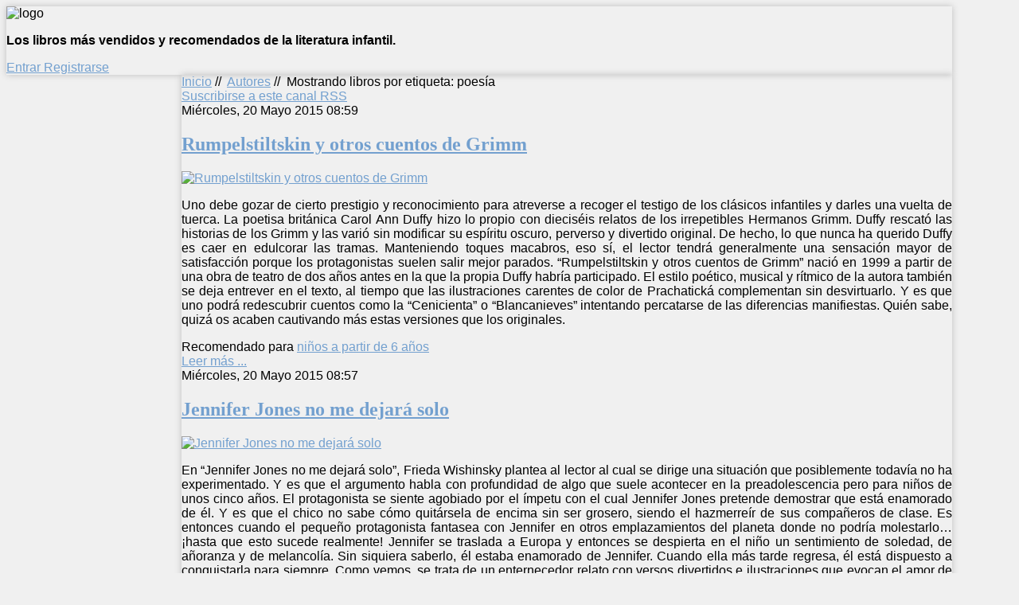

--- FILE ---
content_type: text/html; charset=utf-8
request_url: https://librosinfantiles.net/autores/itemlist/tag/poes%C3%ADa
body_size: 14992
content:

<!DOCTYPE HTML>

<html xmlns="http://www.w3.org/1999/xhtml" xml:lang="es-ES" lang="es-ES"
>

<head>

<div id="fb-root"></div>

<script>(function(d, s, id) {

  var js, fjs = d.getElementsByTagName(s)[0];

  if (d.getElementById(id)) return;

  js = d.createElement(s); js.id = id;

  js.src = "//connect.facebook.net/es_LA/all.js#xfbml=1&appId=227187214006710";

  fjs.parentNode.insertBefore(js, fjs);

}(document, 'script', 'facebook-jssdk'));</script>

  <base href="https://librosinfantiles.net/autores/itemlist/tag/poesía" />
  <meta http-equiv="content-type" content="text/html; charset=utf-8" />
  <meta name="keywords" content="libros infantiles cuentos educativos lectura niños" />
  <meta name="og:url" content="https://librosinfantiles.net/autores/itemlist/tag/poesía" />
  <meta name="og:title" content="Mostrando libros por etiqueta: poesía" />
  <meta name="og:type" content="Article" />
  <meta name="og:description" content="Guía de libros infantiles por edades, temas y valores." />
  <meta name="description" content="Guía de libros infantiles por edades, temas y valores." />
  <meta name="generator" content="Joomla! - Open Source Content Management" />
  <title>Mostrando libros por etiqueta: poesía</title>
  <link href="/autores/itemlist/tag/poesía?format=feed&amp;limitstart=&amp;type=rss" rel="alternate" type="application/rss+xml" title="RSS 2.0" />
  <link href="/autores/itemlist/tag/poesía?format=feed&amp;limitstart=&amp;type=atom" rel="alternate" type="application/atom+xml" title="Atom 1.0" />
  <link href="/media/com_favicon/icons/1/favicon.ico" rel="shortcut icon" type="image/vnd.microsoft.icon" />
  <link rel="stylesheet" href="/media/system/css/modal.css" type="text/css" />
  <link rel="stylesheet" href="/components/com_k2/css/k2.css" type="text/css" />
  <script src="/media/system/js/mootools-core.js" type="text/javascript"></script>
  <script src="/media/system/js/core.js" type="text/javascript"></script>
  <script src="/media/system/js/modal.js" type="text/javascript"></script>
  <script src="//ajax.googleapis.com/ajax/libs/jquery/1.8/jquery.min.js" type="text/javascript"></script>
  <script src="/media/k2/assets/js/k2.noconflict.js" type="text/javascript"></script>
  <script src="/components/com_k2/js/k2.js" type="text/javascript"></script>
  <script src="/media/system/js/mootools-more.js" type="text/javascript"></script>
  <script type="text/javascript">

		window.addEvent('domready', function() {

			SqueezeBox.initialize({});
			SqueezeBox.assign($$('a.modal'), {
				parse: 'rel'
			});
		});var K2SitePath = '/';function keepAlive() {	var myAjax = new Request({method: "get", url: "index.php"}).send();} window.addEvent("domready", function(){ keepAlive.periodical(840000); });
  </script>





<meta name="viewport" content="initial-scale=1.0, maximum-scale=1.0, minimum-scale=1.0, user-scalable=no" />

<!-- Css and js addons for vertex features -->	
	<link rel="stylesheet" type="text/css" href="http://fonts.googleapis.com/css?family=Oswald" />
<style type="text/css"> 



/* MAX IMAGE WIDTH */

img {
height:auto !important;
max-width:100% !important;
-webkit-box-sizing: border-box !important; /* Safari/Chrome, other WebKit */
-moz-box-sizing: border-box !important;    /* Firefox, other Gecko */
box-sizing: border-box !important;         /* Opera/IE 8+ */
}

.full_width {
width:100% !important;
-webkit-box-sizing: border-box !important; /* Safari/Chrome, other WebKit */
-moz-box-sizing: border-box !important;    /* Firefox, other Gecko */
box-sizing: border-box !important;         /* Opera/IE 8+ */
}



#s5_responsive_modile_drop_down_wrap input {
width:96% !important;
}
#s5_responsive_mobile_drop_down_search input {
width:100% !important;
}



@media screen and (max-width: 750px){
	body {
	height:100% !important;
	position:relative !important;
	padding-bottom:48px !important;
	}
}


	#s5_responsive_mobile_bottom_bar, #s5_responsive_mobile_top_bar {
	background:#0B0B0B;
	background: -moz-linear-gradient(top, #272727 0%, #0B0B0B 100%); /* FF3.6+ */
	background: -webkit-gradient(linear, left top, left bottom, color-stop(0%,#272727), color-stop(100%,#0B0B0B)); /* Chrome,Safari4+ */
	background: -webkit-linear-gradient(top, #272727 0%,#0B0B0B 100%); /* Chrome10+,Safari5.1+ */
	background: -o-linear-gradient(top, #272727 0%,#0B0B0B 100%); /* Opera11.10+ */
	background: -ms-linear-gradient(top, #272727 0%,#0B0B0B 100%); /* IE10+ */
	background: linear-gradient(top, #272727 0%,#0B0B0B 100%); /* W3C */
			font-family: Oswald !important;
	}
	
	.s5_responsive_mobile_drop_down_inner, .s5_responsive_mobile_drop_down_inner input, .s5_responsive_mobile_drop_down_inner button, .s5_responsive_mobile_drop_down_inner .button, #s5_responsive_mobile_drop_down_search .validate {
	font-family: Oswald !important;
	}
	
	.s5_responsive_mobile_drop_down_inner button:hover, .s5_responsive_mobile_drop_down_inner .button:hover {
	background:#0B0B0B !important;
	}
	
	#s5_responsive_mobile_drop_down_menu, #s5_responsive_mobile_drop_down_menu a, #s5_responsive_mobile_drop_down_login a {
	font-family: Oswald !important;
	color:#FFFFFF !important;
	}
	
	#s5_responsive_mobile_bar_active, #s5_responsive_mobile_drop_down_menu .current a, .s5_responsive_mobile_drop_down_inner .s5_mod_h3, .s5_responsive_mobile_drop_down_inner .s5_h3_first {
	color:#73A0CF !important;
	}
	
	.s5_responsive_mobile_drop_down_inner button, .s5_responsive_mobile_drop_down_inner .button {
	background:#73A0CF !important;
	}
	
	#s5_responsive_mobile_drop_down_menu .active ul li, #s5_responsive_mobile_drop_down_menu .current ul li a, #s5_responsive_switch_mobile a, #s5_responsive_switch_desktop a, #s5_responsive_modile_drop_down_wrap {
	color:#FFFFFF !important;
	}
	
	#s5_responsive_mobile_toggle_click_menu span {
	border-right:solid 1px #272727;
	}

	#s5_responsive_mobile_toggle_click_menu {
	border-right:solid 1px #0B0B0B;
	}

	#s5_responsive_mobile_toggle_click_search span, #s5_responsive_mobile_toggle_click_register span, #s5_responsive_mobile_toggle_click_login span, #s5_responsive_mobile_scroll a {
	border-left:solid 1px #272727;
	}

	#s5_responsive_mobile_toggle_click_search, #s5_responsive_mobile_toggle_click_register, #s5_responsive_mobile_toggle_click_login, #s5_responsive_mobile_scroll {
	border-left:solid 1px #0B0B0B;
	}

	.s5_responsive_mobile_open, .s5_responsive_mobile_closed:hover, #s5_responsive_mobile_scroll:hover {
	background:#272727;
	}

	#s5_responsive_mobile_drop_down_menu .s5_responsive_mobile_drop_down_inner, #s5_responsive_mobile_drop_down_register .s5_responsive_mobile_drop_down_inner, #s5_responsive_mobile_drop_down_login .s5_responsive_mobile_drop_down_inner, #s5_responsive_mobile_drop_down_search .s5_responsive_mobile_drop_down_inner {
	background:#272727;
	}




	@media screen and (max-width: 579px){
	
		#s5_top_row1_area1 {
			display:none;
		}
	
	}
	


	.s5_wrap {
	max-width:1300px !important;
	}
	


	
	@media screen and (min-width: 1300px){
	
		#s5_right_top_wrap {
		width:0px !important;
		}
		#s5_right_inset_wrap {
		width:0px !important;
		}
		#s5_right_wrap {
		width:0px !important;
		}
		#s5_right_bottom_wrap {
		width:0px !important;
		}
		#s5_left_top_wrap {
		width:286px !important;
		}
		#s5_left_inset_wrap {
		width:0px !important;
		}
		#s5_left_wrap {
		width:286px !important;
		}
		#s5_left_bottom_wrap {
		width:286px !important;
		}
		#s5_right_column_wrap {
		width:0px !important;
		margin-left:-286px !important;
		}
		#s5_left_column_wrap {
		width:286px !important;
		}
		#s5_center_column_wrap_inner {
		margin-left:286px !important;
		margin-right:0px !important;
		}
	
	}
	
		
		
		


	@media screen and (max-width: 970px){
	
		#s5_right_top_wrap {
		width:0px !important;
		}
		#s5_right_inset_wrap {
		width:0px !important;
		}
		#s5_right_wrap {
		width:0px !important;
		}
		#s5_right_bottom_wrap {
		width:0px !important;
		}
		#s5_left_top_wrap {
		width:220px !important;
		}
		#s5_left_inset_wrap {
		width:220px !important;
		}
		#s5_left_wrap {
		width:220px !important;
		}
		#s5_left_bottom_wrap {
		width:220px !important;
		}
		#s5_right_column_wrap {
		width:0px !important;
		margin-left:-220px !important;
		}
		#s5_left_column_wrap {
		width:220px !important;
		}
		#s5_center_column_wrap_inner {
		margin-left:220px !important;
		margin-right:0px !important;
		}
	
	}
	




































</style><script type="text/javascript">//<![CDATA[



//]]></script>
	
<link rel="stylesheet" href="https://librosinfantiles.net/templates/system/css/system.css" type="text/css" />
<link rel="stylesheet" href="https://librosinfantiles.net/templates/system/css/general.css" type="text/css" />

<link href="https://librosinfantiles.net/templates/shape5_vertex/css/template_default.css" rel="stylesheet" type="text/css" />
<link href="https://librosinfantiles.net/templates/shape5_vertex/css/template.css" rel="stylesheet" type="text/css" />


<link href="https://librosinfantiles.net/templates/shape5_vertex/css/com_content.css" rel="stylesheet" type="text/css" />

<link href="https://librosinfantiles.net/templates/shape5_vertex/css/editor.css" rel="stylesheet" type="text/css" />

<link href="https://librosinfantiles.net/templates/shape5_vertex/css/thirdparty.css" rel="stylesheet" type="text/css" />





<link href="https://librosinfantiles.net/templates/shape5_vertex/css/multibox/multibox.css" rel="stylesheet" type="text/css" />
<link href="https://librosinfantiles.net/templates/shape5_vertex/css/multibox/ajax.css" rel="stylesheet" type="text/css" />
<script type="text/javascript" src="https://librosinfantiles.net/templates/shape5_vertex/js/multibox/overlay.js"></script>
<script type="text/javascript" src="https://librosinfantiles.net/templates/shape5_vertex/js/multibox/multibox.js"></script>


<link href="https://librosinfantiles.net/templates/shape5_vertex/favicon.ico" rel="shortcut icon" type="image/x-icon" />

<script type="text/javascript" src="https://librosinfantiles.net/templates/shape5_vertex/js/s5_font_adjuster.js"></script>



	<link rel="stylesheet" type="text/css" href="https://librosinfantiles.net/templates/shape5_vertex/css/s5_responsive_bars.css" />
	<link href="https://librosinfantiles.net/templates/shape5_vertex/css/s5_responsive_hide_classes.css" rel="stylesheet" type="text/css" />


	<link rel="stylesheet" type="text/css" href="https://librosinfantiles.net/templates/shape5_vertex/css/s5_responsive.css" />
	
	

<link rel="stylesheet" type="text/css" href="https://librosinfantiles.net/templates/shape5_vertex/css/custom.css" />
<!-- Info Slide Script - Called in header so css validates -->	
<link href="https://librosinfantiles.net/templates/shape5_vertex/css/s5_info_slide.css" rel="stylesheet" type="text/css" />
<script type="text/javascript" src="https://librosinfantiles.net/templates/shape5_vertex/js/s5_info_slide.js"></script>


<!-- File compression. Needs to be called last on this file -->	
<!-- The excluded files, listed below the compressed php files, are excluded because their calls vary per device or per browser. Included compression files are only ones that have no conditions and are included on all devices and browsers. Otherwise unwanted css will compile in the compressed files. -->	










<link rel="stylesheet" type="text/css" href="http://fonts.googleapis.com/css?family=Oswald" />




<style type="text/css"> 

body {font-family: 'Arial',Helvetica,Arial,Sans-Serif ;

background:#F0F0F0;

} 



#s5_search input, #s5_menu_wrap, .s5_mod_h3, #subMenusContainer, h2 {

font-family: Oswald;

}




#s5_menu_wrap, .s5_mod_h3 {

text-transform:uppercase;

}









#s5_header_area_inner2, .module_round_box, .module_round_box-dark, #s5_component_wrap, #s5_footer_area_inner2 {

-webkit-box-shadow: 0 0px 8px #BDBDBD;

-moz-box-shadow: 0 0px 8px #BDBDBD;

box-shadow: 0 0px 8px #BDBDBD; 

}



a, .module_round_box .s5_h3_first, .module_round_box-none .s5_h3_first, .module_round_box ul.menu .current a, h2, h4, #s5_md_outer_wrap h3 {

color:#73A0CF;

}



#s5_nav li.active a, #s5_nav li.mainMenuParentBtnFocused a, #s5_nav li:hover a, .btn-link {

color:#73A0CF;

}



.btn-primary, .button, li.pagenav-next, li.pagenav-prev, .validate, .dropdown-menu li > a:hover, .dropdown-menu li > a:focus, .dropdown-submenu:hover > a, .dropdown-menu .active > a, .dropdown-menu .active > a:hover, .nav-list > .active > a, .nav-list > .active > a:hover, .nav-pills > .active > a, .nav-pills > .active > a:hover, .btn-group.open .btn-primary.dropdown-toggle, .pager a {

background:#73A0CF;

}



#subMenusContainer div.s5_sub_wrap ul, #subMenusContainer div.s5_sub_wrap_rtl ul, #subMenusContainer div.s5_sub_wrap_lower ul, #subMenusContainer div.s5_sub_wrap_lower_rtl ul {

border-bottom:solid 3px #73A0CF;

}













/* k2 stuff */

div.itemHeader h2.itemTitle, div.catItemHeader h3.catItemTitle, h3.userItemTitle a, #comments-form p, #comments-report-form p, #comments-form span, #comments-form .counter, #comments .comment-author, #comments .author-homepage,

#comments-form p, #comments-form #comments-form-buttons, #comments-form #comments-form-error, #comments-form #comments-form-captcha-holder {font-family: 'Arial',Helvetica,Arial,Sans-Serif ;} 

	

.s5_wrap{width:94%;}	

</style>

</head>



<body id="s5_body">



<div id="s5_scrolltotop"></div>



<!-- Top Vertex Calls -->

<!-- Call top bar for mobile devices if layout is responsive -->	
	
<!-- s5_responsive_mobile_top_bar_spacer must be called to keep a space at the top of the page since s5_responsive_mobile_top_bar_wrap is position absolute. -->	
<div id="s5_responsive_mobile_top_bar_spacer"></div>

<!-- s5_responsive_mobile_top_bar_wrap must be called off the page and not with display:none or it will cause issues with the togglers. -->
<div id="s5_responsive_mobile_top_bar_wrap" style="margin-top:-50000px;position:absolute;z-index:20;top:0px">

	<div id="s5_responsive_mobile_top_bar" class="s5_responsive_mobile_bar_light">

			<div id="s5_responsive_mobile_toggle_click_menu" style="display:block;float:left">
				<span></span>
			</div>
			
						
			<div id="s5_responsive_mobile_toggle_click_login" style="display:none;float:right">
				<span></span>
			</div>
			
			<div id="s5_responsive_mobile_toggle_click_register" style="display:none;float:right">
				<span></span>
			</div>
			
			<div id="s5_responsive_mobile_toggle_click_search" style="display:block;float:right">
				<span></span>
			</div>

		<div style="clear:both;height:0px"></div>
		
	</div>

	<div id="s5_responsive_modile_drop_down_wrap" class="s5_responsive_modile_drop_down_wrap_loading">
		<div id="s5_responsive_mobile_drop_down_menu">
			<div class="s5_responsive_mobile_drop_down_inner" style="-webkit-box-shadow: 0px 0px 16px rgba(0, 0, 0, 0.6);-moz-box-shadow: 0px 0px 16px rgba(0, 0, 0, 0.6);box-shadow: 0px 0px 16px rgba(0, 0, 0, 0.6);">
									
<ul class="menu">
<li class="item-435"><a href="/" >Inicio</a></li><li class="item-624"><a href="/menos-de-3-anos" >Menos de 3 años</a></li><li class="item-587"><a href="/a-partir-de-3-anos-edad" >A partir de 3 años</a></li><li class="item-590"><a href="/a-partir-de-6-anos-edad" >A partir de 6 años</a></li><li class="item-591"><a href="/a-partir-de-9-anos-edad" >A partir de 9 años</a></li><li class="item-593"><a href="/a-partir-de-12-anos-de-edad" >A partir de 12 años</a></li><li class="item-588"><a href="/ilustradores-infantiles" >Ilustradores</a></li><li class="item-589 current active"><a href="/autores" >Autores</a></li><li class="item-507"><a href="/contacto" >Contacto</a></li><li class="item-595"><a href="/buscador" >Buscador</a></li></ul>
							</div>
		</div>
		
		<div id="s5_responsive_mobile_drop_down_search">
			<div class="s5_responsive_mobile_drop_down_inner" style="-webkit-box-shadow: 0px 0px 16px rgba(0, 0, 0, 0.6);-moz-box-shadow: 0px 0px 16px rgba(0, 0, 0, 0.6);box-shadow: 0px 0px 16px rgba(0, 0, 0, 0.6);">
								  					<form method="post" action="https://librosinfantiles.net/">
						<input type="text" onfocus="if (this.value=='Buscar...') this.value='';" onblur="if (this.value=='') this.value='Buscar...';" value="Buscar..." id="s5_responsive_mobile_search" name="searchword" />
						<input type="hidden" value="search" name="task" />
						<input type="hidden" value="com_search" name="option" />
						<input type="hidden" value="1" name="Itemid" />
					</form>
							</div>
		</div>
		
		<div id="s5_responsive_mobile_drop_down_login">
			<div class="s5_responsive_mobile_drop_down_inner" id="s5_responsive_mobile_drop_down_login_inner" style="-webkit-box-shadow: 0px 0px 16px rgba(0, 0, 0, 0.6);-moz-box-shadow: 0px 0px 16px rgba(0, 0, 0, 0.6);box-shadow: 0px 0px 16px rgba(0, 0, 0, 0.6);">
			</div>
		</div>
		
			
		<div id="s5_responsive_mobile_drop_down_register">
			<div class="s5_responsive_mobile_drop_down_inner" id="s5_responsive_mobile_drop_down_register_inner" style="-webkit-box-shadow: 0px 0px 16px rgba(0, 0, 0, 0.6);-moz-box-shadow: 0px 0px 16px rgba(0, 0, 0, 0.6);box-shadow: 0px 0px 16px rgba(0, 0, 0, 0.6);">
			</div>
		</div>
		
					
	</div>

</div>

<script language="JavaScript" type="text/javascript">
	var s5_responsive_login_url = "";
	var s5_responsive_register_url = "";
</script>
<script type="text/javascript" language="javascript" src="https://librosinfantiles.net/templates/shape5_vertex/js/s5_responsive_mobile_bar.js"></script>

<!-- Fixed Tabs -->	

<!-- Drop Down -->	



<!-- Body Padding Div Used For Responsive Spacing -->		

<div id="s5_body_padding">



	<!-- Header -->			

		<div id="s5_header_area1">		

		<div id="s5_header_area2">	

		<div id="s5_header_area_inner" class="s5_wrap">		

		<div id="s5_header_area_inner2">	

			<div id="s5_header_wrap">

			

				
					<img alt="logo"  style="height:135px;width:915px" src="https://librosinfantiles.net/templates/shape5_vertex/images/s5_logo.png" id="s5_logo" onClick="window.document.location.href='https://librosinfantiles.net/'" />

				
				

				
				

				<div style="clear:both; height:0px"></div>			

			</div>

			

			
			

			
				<div id="s5_breadcrumb_fonts_wrap">

					
						<div id="s5_breadcrumb_wrap">

									<div class="moduletable">
			

<div class="custom"  >
	<p><strong>Los libros más vendidos y recomendados de la literatura infantil.</strong></p></div>
		</div>
	

						</div>

					
					

					
						<div id="s5_social_wrap1">

							<div id="s5_social_wrap_inner">

							

								
									<div id="s5_facebook" onClick="window.open('https://www.facebook.com/librosinfantiles.net?ref=hl')"></div>

									

									

								
								
									

								

									

									<div id="s5_loginreg">	

											<div id="s5_logregtm">

											

												
													<a href="/component/users/?view=login" id="s5_login">

														Entrar
													</a>

												
											

												
													<a href="/component/users/?view=registration" id="s5_register">

														Registrarse
													</a>

												


											</div>

									

									</div>

								
								

								
									<div id="fontControls"></div>

								
							

							</div>

						</div>

					
				

				<div style="clear:both;height:0px"></div>

				</div>

			

			
			

		</div>

		</div>

		</div>

		</div>

	<!-- End Header -->	

	

		

	

	<!-- Top Row1 -->	

		
	<!-- End Top Row1 -->	

		

		

		

	<!-- Top Row2 -->	

		
	<!-- End Top Row2 -->

	

	

	

	<!-- Top Row3 -->	

		
	<!-- End Top Row3 -->	

		

		

		

	<!-- Center area -->	

		
		<div id="s5_center_area1">

		<div id="s5_center_area2">

		<div id="s5_center_area_inner" class="s5_wrap">

		

		<!-- Above Columns Wrap -->	

			
		<!-- End Above Columns Wrap -->			

				

			<!-- Columns wrap, contains left, right and center columns -->	

			<div id="s5_columns_wrap">

			<div id="s5_columns_wrap_inner">

				

				<div id="s5_center_column_wrap">

				<div id="s5_center_column_wrap_inner" style="margin-left:220px; margin-right:0px;">

					

					
					

					
						

						<div id="s5_component_wrap">

						<div id="s5_component_wrap_inner">

						

							
						

								<div id="s5_above_body_wrap">

									

									<div id="s5_above_body">

									<div id="s5_above_body_inner">

									

										
											<div id="s5_pos_above_body_1" class="s5_float_left" style="width:100%">

														<div class="s5_fourdivs_1">
		<div class="s5_fourdivs_2">
		<div class="s5_fourdivs_3">
		<div class="s5_fourdivs_4">
						
<div class="breadcrumbs">
<a href="/" class="pathway">Inicio</a> //  <img src="/templates/shape5_vertex/images/system/arrow.png" alt=""  /> <a href="/autores" class="pathway">Autores</a> //  <img src="/templates/shape5_vertex/images/system/arrow.png" alt=""  /> <span>Mostrando libros por etiqueta: poesía</span></div>
		</div>
		</div>
		</div>
		</div>
	

											</div>

										
										

										
										

										
										

										
										

										
										

																

										<div style="clear:both; height:0px"></div>



									</div>

									</div>

								

								</div>



							
									

							
							

								
<div id="system-message-container">
</div>

<!-- Start K2 Tag Layout -->
<div id="k2Container" class="tagView">

	
		<!-- RSS feed icon -->
	<div class="k2FeedIcon">
		<a href="/autores/itemlist/tag/poesía?format=feed&amp;limitstart=" title="Suscribirse a este canal RSS">
			<span>Suscribirse a este canal RSS</span>
		</a>
		<div class="clr"></div>
	</div>
	
		<div class="tagItemList">
		
		<!-- Start K2 Item Layout -->
		<div class="tagItemView">

			<div class="tagItemHeader">
								<!-- Date created -->
				<span class="tagItemDateCreated">
					Miércoles, 20 Mayo 2015 08:59				</span>
							
			  			  <!-- Item title -->
			  <h2 class="tagItemTitle">
			  						<a href="/a-partir-de-6-anos-edad/item/765-rumpelstiltskin-y-otros-cuentos-de-grimm">
			  		Rumpelstiltskin y otros cuentos de Grimm			  	</a>
			  				  </h2>
			  		  </div>

		  <div class="tagItemBody">
			  			  <!-- Item Image -->
			  <div class="tagItemImageBlock">
				  <span class="tagItemImage">
				    <a href="/a-partir-de-6-anos-edad/item/765-rumpelstiltskin-y-otros-cuentos-de-grimm" title="Rumpelstiltskin y otros cuentos de Grimm">
				    	<img src="/media/k2/items/cache/ff0158c2594917cd6a9c4e297e8a8d7c_Generic.jpg" alt="Rumpelstiltskin y otros cuentos de Grimm" style="width:300px; height:auto;" />
				    </a>
				  </span>
				  <div class="clr"></div>
			  </div>
			  			  
			  			  <!-- Item introtext -->
			  <div class="tagItemIntroText">
			  	<p class="MsoNormal" style="text-align: justify;">Uno debe gozar de cierto prestigio y reconocimiento para atreverse a recoger el testigo de los clásicos infantiles y darles una vuelta de tuerca. La poetisa británica Carol Ann Duffy hizo lo propio con dieciséis relatos de los irrepetibles Hermanos Grimm. Duffy rescató las historias de los Grimm y las varió sin modificar su espíritu oscuro, perverso y divertido original. De hecho, lo que nunca ha querido Duffy es caer en edulcorar las tramas. Manteniendo toques macabros, eso sí, el lector tendrá generalmente una sensación mayor de satisfacción porque los protagonistas suelen salir mejor parados. “Rumpelstiltskin y otros cuentos de Grimm” nació en 1999 a partir de una obra de teatro de dos años antes en la que la propia Duffy habría participado. El estilo poético, musical y rítmico de la autora también se deja entrever en el texto, al tiempo que las ilustraciones carentes de color de Prachatická complementan sin desvirtuarlo. Y es que uno podrá redescubrir cuentos como la “Cenicienta” o “Blancanieves” intentando percatarse de las diferencias manifiestas. Quién sabe, quizá os acaben cautivando más estas versiones que los originales.</p>			  </div>
			  
			  <div class="clr"></div>
		  </div>
		  
		  <div class="clr"></div>
		  
		  		  
						<!-- Item category name -->
			<div class="tagItemCategory">
				<span>Recomendado para</span>
				<a href="/a-partir-de-6-anos-edad">niños a partir de 6 años</a>
			</div>
						
						<!-- Item "read more..." link -->
			<div class="tagItemReadMore">
				<a class="k2ReadMore" href="/a-partir-de-6-anos-edad/item/765-rumpelstiltskin-y-otros-cuentos-de-grimm">
					Leer más ...				</a>
			</div>
			
			<div class="clr"></div>
		</div>
		<!-- End K2 Item Layout -->
		
		
		<!-- Start K2 Item Layout -->
		<div class="tagItemView">

			<div class="tagItemHeader">
								<!-- Date created -->
				<span class="tagItemDateCreated">
					Miércoles, 20 Mayo 2015 08:57				</span>
							
			  			  <!-- Item title -->
			  <h2 class="tagItemTitle">
			  						<a href="/a-partir-de-6-anos-edad/item/756-jennifer-jones-no-me-dejara-solo">
			  		Jennifer Jones no me dejará solo			  	</a>
			  				  </h2>
			  		  </div>

		  <div class="tagItemBody">
			  			  <!-- Item Image -->
			  <div class="tagItemImageBlock">
				  <span class="tagItemImage">
				    <a href="/a-partir-de-6-anos-edad/item/756-jennifer-jones-no-me-dejara-solo" title="Jennifer Jones no me dejar&aacute; solo">
				    	<img src="/media/k2/items/cache/1e6006496cec394e7da669516f53f970_Generic.jpg" alt="Jennifer Jones no me dejar&aacute; solo" style="width:300px; height:auto;" />
				    </a>
				  </span>
				  <div class="clr"></div>
			  </div>
			  			  
			  			  <!-- Item introtext -->
			  <div class="tagItemIntroText">
			  	<p class="MsoNormal" style="text-align: justify;">En “Jennifer Jones no me dejará solo”, Frieda Wishinsky plantea al lector al cual se dirige una situación que posiblemente todavía no ha experimentado. Y es que el argumento habla con profundidad de algo que suele acontecer en la preadolescencia pero para niños de unos cinco años. El protagonista se siente agobiado por el ímpetu con el cual Jennifer Jones pretende demostrar que está enamorado de él. Y es que el chico no sabe cómo quitársela de encima sin ser grosero, siendo el hazmerreír de sus compañeros de clase. Es entonces cuando el pequeño protagonista fantasea con Jennifer en otros emplazamientos del planeta donde no podría molestarlo… ¡hasta que esto sucede realmente! Jennifer se traslada a Europa y entonces se despierta en el niño un sentimiento de soledad, de añoranza y de melancolía. Sin siquiera saberlo, él estaba enamorado de Jennifer. Cuando ella más tarde regresa, él está dispuesto a conquistarla para siempre. Como vemos, se trata de un enternecedor relato con versos divertidos e ilustraciones que evocan el amor de la infancia.</p>			  </div>
			  
			  <div class="clr"></div>
		  </div>
		  
		  <div class="clr"></div>
		  
		  		  
						<!-- Item category name -->
			<div class="tagItemCategory">
				<span>Recomendado para</span>
				<a href="/a-partir-de-6-anos-edad">niños a partir de 6 años</a>
			</div>
						
						<!-- Item "read more..." link -->
			<div class="tagItemReadMore">
				<a class="k2ReadMore" href="/a-partir-de-6-anos-edad/item/756-jennifer-jones-no-me-dejara-solo">
					Leer más ...				</a>
			</div>
			
			<div class="clr"></div>
		</div>
		<!-- End K2 Item Layout -->
		
		
		<!-- Start K2 Item Layout -->
		<div class="tagItemView">

			<div class="tagItemHeader">
								<!-- Date created -->
				<span class="tagItemDateCreated">
					Martes, 28 Abril 2015 10:01				</span>
							
			  			  <!-- Item title -->
			  <h2 class="tagItemTitle">
			  						<a href="/a-partir-de-9-anos-edad/item/727-navidad-de-un-nino-en-gales">
			  		Navidad de un niño en Gales			  	</a>
			  				  </h2>
			  		  </div>

		  <div class="tagItemBody">
			  			  <!-- Item Image -->
			  <div class="tagItemImageBlock">
				  <span class="tagItemImage">
				    <a href="/a-partir-de-9-anos-edad/item/727-navidad-de-un-nino-en-gales" title="Navidad de un ni&ntilde;o en Gales">
				    	<img src="/media/k2/items/cache/59d925d75340d64d31d5ce71bf6ceaf4_Generic.jpg" alt="Navidad de un ni&ntilde;o en Gales" style="width:300px; height:auto;" />
				    </a>
				  </span>
				  <div class="clr"></div>
			  </div>
			  			  
			  			  <!-- Item introtext -->
			  <div class="tagItemIntroText">
			  	<p class="MsoNormal" style="text-align: justify;">La poesía es uno de los géneros de la literatura que debería presentarse adecuadamente a todo niño desde la más tierna infancia. Que posteriormente quiera seguir disfrutándolo o se sumerja en el maravilloso mundo del verso, es su decisión, pero que al menos se le facilite el conocerlo. Una de las mejores obras para introducirse en las rimas es “Navidad de un niño en Gales”, del célebre poeta galés Dylan Thomas. La obra literaria fue predecida en su publicación por una narración en radio de tremendo éxito un año antes, en 1953. Considerada todavía una de las mejores narraciones en verso para niños de siempre, Thomas nos evoca sentimientos de la infancia como si los estuviésemos viviendo. A su lado está el fabuloso ilustrador Edward Ardizzone, quien facilita sobremanera la tarea de conmover con sus trazos. Thomas rememora, especialmente, la Navidad y todo lo que ella conlleva, como época familiar y cuyos recuerdos  quedan grabados a fuego en la memoria de cualquier persona a lo largo de su vida. Cualquier detalle de este cuento, ya sea la nieve como los juguetes o los villancicos, causarán una agridulce sensación en el lector, fruto de esa melancolía por la infancia que siempre arrastramos.</p>			  </div>
			  
			  <div class="clr"></div>
		  </div>
		  
		  <div class="clr"></div>
		  
		  		  
						<!-- Item category name -->
			<div class="tagItemCategory">
				<span>Recomendado para</span>
				<a href="/a-partir-de-9-anos-edad">niños a partir de 9 años</a>
			</div>
						
						<!-- Item "read more..." link -->
			<div class="tagItemReadMore">
				<a class="k2ReadMore" href="/a-partir-de-9-anos-edad/item/727-navidad-de-un-nino-en-gales">
					Leer más ...				</a>
			</div>
			
			<div class="clr"></div>
		</div>
		<!-- End K2 Item Layout -->
		
		
		<!-- Start K2 Item Layout -->
		<div class="tagItemView">

			<div class="tagItemHeader">
								<!-- Date created -->
				<span class="tagItemDateCreated">
					Viernes, 20 Marzo 2015 13:24				</span>
							
			  			  <!-- Item title -->
			  <h2 class="tagItemTitle">
			  						<a href="/a-partir-de-6-anos-edad/item/709-anancy-spiderman">
			  		Anancy Spiderman			  	</a>
			  				  </h2>
			  		  </div>

		  <div class="tagItemBody">
			  			  <!-- Item Image -->
			  <div class="tagItemImageBlock">
				  <span class="tagItemImage">
				    <a href="/a-partir-de-6-anos-edad/item/709-anancy-spiderman" title="Anancy Spiderman">
				    	<img src="/media/k2/items/cache/3e8e1949f1c3300c7f060866b463e01c_Generic.jpg" alt="Anancy Spiderman" style="width:300px; height:auto;" />
				    </a>
				  </span>
				  <div class="clr"></div>
			  </div>
			  			  
			  			  <!-- Item introtext -->
			  <div class="tagItemIntroText">
			  	<p class="MsoNormal" style="text-align: justify;">Uno de los poetas más celebrados de siempre en Jamaica es James Berry. Este autor, conocido por sus versos, representa a la perfección la cultura de su país. En “Anancy Spiderman” Berry hizo una incursión en la literatura infantil pero sin perder de vista esa labor como altavoz del folclore jamaicano. Y es que el libro es una compilación de tradiciones orales que el propio autor recordaba de su infancia. Su magnífico estilo transmite la frescura del relato contado a viva voz, y además respeta los datos originales. Anancy es una araña persuasiva que, junto a sus enemigos, protagoniza historietas de estos seres a veces retratados como malévolos. Desde luego que son un tipo de fábula nada al uso que dejan en el lector una sensación de realismo y misterio sin parangón. El texto contiene referencias históricas, geográficas, culinarias y del estilo de vida de los jamaicanos; y está aderezado con estribillos y partes más musicales. Y por él desfilan criaturas variopintas como monos, tigres, brujas y chamanes, guiño a su vez a la influencia de África a la hora de moldear la cultura de Jamaica. Cultura que para esta isla del Caribe nunca estuvo mejor representada que con James Berry.</p>			  </div>
			  
			  <div class="clr"></div>
		  </div>
		  
		  <div class="clr"></div>
		  
		  		  
						<!-- Item category name -->
			<div class="tagItemCategory">
				<span>Recomendado para</span>
				<a href="/a-partir-de-6-anos-edad">niños a partir de 6 años</a>
			</div>
						
						<!-- Item "read more..." link -->
			<div class="tagItemReadMore">
				<a class="k2ReadMore" href="/a-partir-de-6-anos-edad/item/709-anancy-spiderman">
					Leer más ...				</a>
			</div>
			
			<div class="clr"></div>
		</div>
		<!-- End K2 Item Layout -->
		
		
		<!-- Start K2 Item Layout -->
		<div class="tagItemView">

			<div class="tagItemHeader">
								<!-- Date created -->
				<span class="tagItemDateCreated">
					Miércoles, 19 Noviembre 2014 18:51				</span>
							
			  			  <!-- Item title -->
			  <h2 class="tagItemTitle">
			  						<a href="/a-partir-de-6-anos-edad/item/610-el-chico-nuevo-del-edificio">
			  		El chico nuevo del edificio			  	</a>
			  				  </h2>
			  		  </div>

		  <div class="tagItemBody">
			  			  <!-- Item Image -->
			  <div class="tagItemImageBlock">
				  <span class="tagItemImage">
				    <a href="/a-partir-de-6-anos-edad/item/610-el-chico-nuevo-del-edificio" title="El chico nuevo del edificio">
				    	<img src="/media/k2/items/cache/6423aed892dbf43714968caa3f627583_Generic.jpg" alt="El chico nuevo del edificio" style="width:300px; height:auto;" />
				    </a>
				  </span>
				  <div class="clr"></div>
			  </div>
			  			  
			  			  <!-- Item introtext -->
			  <div class="tagItemIntroText">
			  	<p class="MsoNormal" style="text-align: justify;">Jack Prelutsky es uno de los máximos exponentes de la poesía infantil a nivel mundial. Este estadounidense se ha caracterizado siempre por saber dirigirse a los niños sin perder calidad en sus versos, tarea en absoluto sencilla. “El chico nuevo del edificio” es una muestra de ello. En esta obra se recogen más de cien poesías en las que situaciones cotidianas están bañadas con la aparición de criaturas extrañas y personajes de extravagancia considerable. Prelutsky siempre ha hecho guiños al humor absurdo, y en “El chico nuevo del edificio” no iba a ser menos. Las estrofas se complementan con los dibujos de James Stevenson, eterno colaborador del The New Yorker. Cualquier pequeño lector se deleitará con las imaginativas combinaciones que Prelutsky ofrece, y el estímulo de su propia creatividad incrementará dicho divertimento. Una obra imprescindible de las rimas para niños de la mano del primer Poeta Infantil Laureado en Estados Unidos.</p>			  </div>
			  
			  <div class="clr"></div>
		  </div>
		  
		  <div class="clr"></div>
		  
		  		  
						<!-- Item category name -->
			<div class="tagItemCategory">
				<span>Recomendado para</span>
				<a href="/a-partir-de-6-anos-edad">niños a partir de 6 años</a>
			</div>
						
						<!-- Item "read more..." link -->
			<div class="tagItemReadMore">
				<a class="k2ReadMore" href="/a-partir-de-6-anos-edad/item/610-el-chico-nuevo-del-edificio">
					Leer más ...				</a>
			</div>
			
			<div class="clr"></div>
		</div>
		<!-- End K2 Item Layout -->
		
		
		<!-- Start K2 Item Layout -->
		<div class="tagItemView">

			<div class="tagItemHeader">
								<!-- Date created -->
				<span class="tagItemDateCreated">
					Martes, 14 Octubre 2014 14:58				</span>
							
			  			  <!-- Item title -->
			  <h2 class="tagItemTitle">
			  						<a href="/a-partir-de-6-anos-edad/item/563-por-el-mar-de-las-antillas-anda-un-barco-de-papel">
			  		Por el mar de las Antillas anda un barco de papel			  	</a>
			  				  </h2>
			  		  </div>

		  <div class="tagItemBody">
			  			  <!-- Item Image -->
			  <div class="tagItemImageBlock">
				  <span class="tagItemImage">
				    <a href="/a-partir-de-6-anos-edad/item/563-por-el-mar-de-las-antillas-anda-un-barco-de-papel" title="Por el mar de las Antillas anda un barco de papel">
				    	<img src="/media/k2/items/cache/66e8215c782a44521482ab938e79c393_Generic.jpg" alt="Por el mar de las Antillas anda un barco de papel" style="width:300px; height:auto;" />
				    </a>
				  </span>
				  <div class="clr"></div>
			  </div>
			  			  
			  			  <!-- Item introtext -->
			  <div class="tagItemIntroText">
			  	<p class="MsoNormal" style="text-align: justify;">Uno de los mejores representantes de la poesía en Cuba fue Nicolás Guillén. El genial escritor quiso acercarse al público infantil en esta fascinante antología de poemas. El poeta, a su vez, homenajeó a su tierra, a su cultura, y al estilo de vida caribeño en general. El poema que da título a la obra es uno de los más conocidos de esta colección, sin olvidarnos del trabalenguas “Que te corta corta” o los entrañables versos de “Sapito y Sapón”. Las rimas son sencillas, y las ilustraciones acompañan a la perfección y dan musicalidad a la poesía de Guillén. “Por el mar de las Antillas anda un barco de papel” es un paradigma de la poesía infantil en español, y su creador sigue siendo uno de los autores más queridos en Cuba. Una colección que no te deberías perder.</p>			  </div>
			  
			  <div class="clr"></div>
		  </div>
		  
		  <div class="clr"></div>
		  
		  		  
						<!-- Item category name -->
			<div class="tagItemCategory">
				<span>Recomendado para</span>
				<a href="/a-partir-de-6-anos-edad">niños a partir de 6 años</a>
			</div>
						
						<!-- Item "read more..." link -->
			<div class="tagItemReadMore">
				<a class="k2ReadMore" href="/a-partir-de-6-anos-edad/item/563-por-el-mar-de-las-antillas-anda-un-barco-de-papel">
					Leer más ...				</a>
			</div>
			
			<div class="clr"></div>
		</div>
		<!-- End K2 Item Layout -->
		
		
		<!-- Start K2 Item Layout -->
		<div class="tagItemView">

			<div class="tagItemHeader">
								<!-- Date created -->
				<span class="tagItemDateCreated">
					Martes, 30 Septiembre 2014 14:26				</span>
							
			  			  <!-- Item title -->
			  <h2 class="tagItemTitle">
			  						<a href="/a-partir-de-9-anos-edad/item/551-el-libro-de-los-gatos-habilidosos-del-viejo-possum">
			  		El libro de los gatos habilidosos del viejo Possum			  	</a>
			  				  </h2>
			  		  </div>

		  <div class="tagItemBody">
			  			  <!-- Item Image -->
			  <div class="tagItemImageBlock">
				  <span class="tagItemImage">
				    <a href="/a-partir-de-9-anos-edad/item/551-el-libro-de-los-gatos-habilidosos-del-viejo-possum" title="El libro de los gatos habilidosos del viejo Possum">
				    	<img src="/media/k2/items/cache/617a2776f20d4e817afffbdbb257cffa_Generic.jpg" alt="El libro de los gatos habilidosos del viejo Possum" style="width:300px; height:auto;" />
				    </a>
				  </span>
				  <div class="clr"></div>
			  </div>
			  			  
			  			  <!-- Item introtext -->
			  <div class="tagItemIntroText">
			  	<p class="MsoNormal" style="text-align: justify;">Los gatos son unos animales fascinantes. Tienen peculiaridades que otros compañeros domésticos no, y a todos nos han parecido en algún momento sensuales, caraduras y egoístas. “El libro d elos gatos habilidosos del viejo Possum” es  una antología de poemas sobre los pequeños felinos, los cuales son representados como si fueran humanos, con sus ocupaciones y quehaceres. Por el interior de sus páginas desfilan gatos profesores, gatos criminales y gatos románticos, por citar algunos ejemplos. Muchos también reconocerán entre sus versos referencias culturales y literarias, aspecto que se repite en otras obras del maestro T.S. Eliot. Por si a alguno no le pareciese suficiente reclamo, el celebérrimo musical “Cats” está inspirado en este libro. Los poemas están estructurados de forma que lo ideal es recitarlos en voz alta, para que todos puedan saborear su encanto. </p>
<p class="MsoNormal" style="text-align: justify;"> </p>			  </div>
			  
			  <div class="clr"></div>
		  </div>
		  
		  <div class="clr"></div>
		  
		  		  
						<!-- Item category name -->
			<div class="tagItemCategory">
				<span>Recomendado para</span>
				<a href="/a-partir-de-9-anos-edad">niños a partir de 9 años</a>
			</div>
						
						<!-- Item "read more..." link -->
			<div class="tagItemReadMore">
				<a class="k2ReadMore" href="/a-partir-de-9-anos-edad/item/551-el-libro-de-los-gatos-habilidosos-del-viejo-possum">
					Leer más ...				</a>
			</div>
			
			<div class="clr"></div>
		</div>
		<!-- End K2 Item Layout -->
		
		
		<!-- Start K2 Item Layout -->
		<div class="tagItemView">

			<div class="tagItemHeader">
								<!-- Date created -->
				<span class="tagItemDateCreated">
					Martes, 23 Septiembre 2014 12:41				</span>
							
			  			  <!-- Item title -->
			  <h2 class="tagItemTitle">
			  						<a href="/a-partir-de-6-anos-edad/item/533-figgie-hobbin">
			  		Figgie Hobbin			  	</a>
			  				  </h2>
			  		  </div>

		  <div class="tagItemBody">
			  			  <!-- Item Image -->
			  <div class="tagItemImageBlock">
				  <span class="tagItemImage">
				    <a href="/a-partir-de-6-anos-edad/item/533-figgie-hobbin" title="Figgie Hobbin">
				    	<img src="/media/k2/items/cache/d4b22e8d4b1fb6349c7d95bc5629e3c0_Generic.jpg" alt="Figgie Hobbin" style="width:300px; height:auto;" />
				    </a>
				  </span>
				  <div class="clr"></div>
			  </div>
			  			  
			  			  <!-- Item introtext -->
			  <div class="tagItemIntroText">
			  	<p class="MsoNormal" style="text-align: justify;">Charles Causley no pretendía dirigirse a un público tan concreto en esta recopilación de poemas que es “Figgie Hobbin”. En palabras del propio autor, él nunca fue consciente de si se encaminaba a niños o a adultos. Lo que es cierto es que lectores de todas las edades han disfrutado de sus poemas gracias a su estilo sencillo y sin contemplaciones. En esta maravillosa antología destaca el poema “Timothy Winters”, que actualmente se ha convertido en celebérrimo y a menudo es enseñado en las escuelas inglesas. Por otro lado, el poema que da título al libro trata de un rey de Cornualles de paladar exquisito que sólo quiere Figgie Hobbin para cenar, un plato típico de su región. Asimismo, en esta compilación hay cabida para versos dramáticos, pero también para otros delirantes o reflexivos. La narración está aderezada con las magníficas ilustraciones de Pat Marriott. Un libro que hará las delicias de los niños pero también de los padres si se descuidan.</p>			  </div>
			  
			  <div class="clr"></div>
		  </div>
		  
		  <div class="clr"></div>
		  
		  		  
						<!-- Item category name -->
			<div class="tagItemCategory">
				<span>Recomendado para</span>
				<a href="/a-partir-de-6-anos-edad">niños a partir de 6 años</a>
			</div>
						
						<!-- Item "read more..." link -->
			<div class="tagItemReadMore">
				<a class="k2ReadMore" href="/a-partir-de-6-anos-edad/item/533-figgie-hobbin">
					Leer más ...				</a>
			</div>
			
			<div class="clr"></div>
		</div>
		<!-- End K2 Item Layout -->
		
		
		<!-- Start K2 Item Layout -->
		<div class="tagItemView">

			<div class="tagItemHeader">
								<!-- Date created -->
				<span class="tagItemDateCreated">
					Lunes, 18 Agosto 2014 23:44				</span>
							
			  			  <!-- Item title -->
			  <h2 class="tagItemTitle">
			  						<a href="/a-partir-de-6-anos-edad/item/485-donde-el-camino-se-corta">
			  		Donde el camino se corta			  	</a>
			  				  </h2>
			  		  </div>

		  <div class="tagItemBody">
			  			  <!-- Item Image -->
			  <div class="tagItemImageBlock">
				  <span class="tagItemImage">
				    <a href="/a-partir-de-6-anos-edad/item/485-donde-el-camino-se-corta" title="Donde el camino se corta">
				    	<img src="/media/k2/items/cache/60cac5bf67bfb0259c686e8da95fd599_Generic.jpg" alt="Donde el camino se corta" style="width:300px; height:auto;" />
				    </a>
				  </span>
				  <div class="clr"></div>
			  </div>
			  			  
			  			  <!-- Item introtext -->
			  <div class="tagItemIntroText">
			  	<p class="MsoNormal" style="text-align: justify;">El polifacético Shel Silverstein se dedicó a la literatura infantil al tiempo que también componía canciones y se aventuraba en otro tipo de retos artísticos. Su eclecticismo queda de manifiesto en “Donde el camino se corta”. Silverstein no se dirigía a un público exclusivo en esta recopilación de poemas. Pueden entretener a niños, adolescentes y adultos. De la misma forma, las temáticas que se abordan también son variopintas. Existen versos surrealistas y otros muy serios; rimas humorísticas y otras terribles. Asimismo, cualquier cosa puede suceder leyendo estos poemas en voz alta. Te pueden transmitir cualquier sensación: romanticismo, sentido del ridículo, asco, felicidad… Y es que Silverstein quería que todos los que leían sus libros se quedaran con algo, se identificaran en alguna fase de la lectura. Y vaya si lo consigue. “Donde el camino se corta” es una antología imprescindible para todos los públicos.</p>			  </div>
			  
			  <div class="clr"></div>
		  </div>
		  
		  <div class="clr"></div>
		  
		  		  
						<!-- Item category name -->
			<div class="tagItemCategory">
				<span>Recomendado para</span>
				<a href="/a-partir-de-6-anos-edad">niños a partir de 6 años</a>
			</div>
						
						<!-- Item "read more..." link -->
			<div class="tagItemReadMore">
				<a class="k2ReadMore" href="/a-partir-de-6-anos-edad/item/485-donde-el-camino-se-corta">
					Leer más ...				</a>
			</div>
			
			<div class="clr"></div>
		</div>
		<!-- End K2 Item Layout -->
		
		
		<!-- Start K2 Item Layout -->
		<div class="tagItemView">

			<div class="tagItemHeader">
								<!-- Date created -->
				<span class="tagItemDateCreated">
					Lunes, 18 Agosto 2014 23:44				</span>
							
			  			  <!-- Item title -->
			  <h2 class="tagItemTitle">
			  						<a href="/a-partir-de-6-anos-edad/item/484-ocupate-de-tus-asuntos">
			  		Ocúpate de tus asuntos			  	</a>
			  				  </h2>
			  		  </div>

		  <div class="tagItemBody">
			  			  <!-- Item Image -->
			  <div class="tagItemImageBlock">
				  <span class="tagItemImage">
				    <a href="/a-partir-de-6-anos-edad/item/484-ocupate-de-tus-asuntos" title="Oc&uacute;pate de tus asuntos">
				    	<img src="/media/k2/items/cache/7ae73efe4c50580e061849ef2d5b5ea4_Generic.jpg" alt="Oc&uacute;pate de tus asuntos" style="width:300px; height:auto;" />
				    </a>
				  </span>
				  <div class="clr"></div>
			  </div>
			  			  
			  			  <!-- Item introtext -->
			  <div class="tagItemIntroText">
			  	<p class="MsoNormal" style="text-align: justify;">Los poemas de Michael Rosen siempre han gozado de tremendo éxito entre el público infantil. En “Ocúpate de tus asuntos” se considera que Rosen inauguró un estilo de poesía conocido como los “versos pillos”. La asociación con Quentin Blake como ilustrador permitió dotar de ritmo a las poesías ya de por sí vertiginosas. Esta colección resulta curiosa porque Rosen la concibió para que un lector adulto se sintiera identificado con su propia niñez. Ahí reside el éxito de “Ocúpate de tus asuntos”, pues gozó de aceptación entre pequeños y mayores. Respecto al  resto de características de la obra, el estilo del autor se vislumbra al tratar temas serios con sentido del humor, pero nunca de forma cínica. Se abordan tópicos como la soledad, la madurez y la familia. Esta colección de poesías es un excelente acercamiento tanto a la obra de Rosen como a los versos pillos, y una buena forma de identificarse a la vez que disfrutas con su lectura.</p>			  </div>
			  
			  <div class="clr"></div>
		  </div>
		  
		  <div class="clr"></div>
		  
		  		  
						<!-- Item category name -->
			<div class="tagItemCategory">
				<span>Recomendado para</span>
				<a href="/a-partir-de-6-anos-edad">niños a partir de 6 años</a>
			</div>
						
						<!-- Item "read more..." link -->
			<div class="tagItemReadMore">
				<a class="k2ReadMore" href="/a-partir-de-6-anos-edad/item/484-ocupate-de-tus-asuntos">
					Leer más ...				</a>
			</div>
			
			<div class="clr"></div>
		</div>
		<!-- End K2 Item Layout -->
		
			</div>

	<!-- Pagination -->
		<div class="k2Pagination">
		<div class="pagination"><span>&laquo;</span><span>Inicio</span><span>Anterior</span><strong><span>1</span></strong><strong><a href="/autores/itemlist/tag/poesía?start=10" title="2">2</a></strong><strong><a href="/autores/itemlist/tag/poesía?start=20" title="3">3</a></strong><a href="/autores/itemlist/tag/poesía?start=10" title="Siguiente">Siguiente</a><a href="/autores/itemlist/tag/poesía?start=20" title="Final">Final</a><span>&raquo;</span></div>		<div class="clr"></div>
		Página 1 de 3	</div>
	
		
</div>
<!-- End K2 Tag Layout -->

<!-- JoomlaWorks "K2" (v2.6.2) | Learn more about K2 at http://getk2.org -->



								<div style="clear:both;height:0px"></div>

								

							
							

							
							

						</div>

						</div>

						

					
					

					
					

				</div>

				</div>

				<!-- Left column -->	

				
					<div id="s5_left_column_wrap" class="s5_float_left" style="width:220px">

					<div id="s5_left_column_wrap_inner">

						
						
							<div id="s5_left_wrap" class="s5_float_left" style="width:220px">

									
					
						
				
		<div class="module_round_box_outer">
		
		<div class="module_round_box">


				<div class="s5_module_box_1">
					<div class="s5_module_box_2">
												<div class="s5_mod_h3_outer">
							<h3 class="s5_mod_h3"><span class="s5_h3_first">Menu </span> Principal</h3>
						</div>
												
<ul class="menu">
<li class="item-435"><a href="/" >Inicio</a></li><li class="item-624"><a href="/menos-de-3-anos" >Menos de 3 años</a></li><li class="item-587"><a href="/a-partir-de-3-anos-edad" >A partir de 3 años</a></li><li class="item-590"><a href="/a-partir-de-6-anos-edad" >A partir de 6 años</a></li><li class="item-591"><a href="/a-partir-de-9-anos-edad" >A partir de 9 años</a></li><li class="item-593"><a href="/a-partir-de-12-anos-de-edad" >A partir de 12 años</a></li><li class="item-588"><a href="/ilustradores-infantiles" >Ilustradores</a></li><li class="item-589 current active"><a href="/autores" >Autores</a></li><li class="item-507"><a href="/contacto" >Contacto</a></li><li class="item-595"><a href="/buscador" >Buscador</a></li></ul>
						<div style="clear:both; height:0px"></div>
					</div>
				</div>

			
		</div>
		
		</div>

		
				
		<div class="module_round_box_outer">
		
		<div class="module_round_box">


				<div class="s5_module_box_1">
					<div class="s5_module_box_2">
												

<div class="custom"  >
	<table width="100%" border="0">
<tbody>
<tr>
<td>
<div class="fb-like-box" data-href="https://www.facebook.com/librosinfantiles.net" data-width="150" data-height="200" data-show-faces="true" data-stream="false" data-show-border="false" data-header="false"> </div>
</td>
</tr>
</tbody>
</table></div>
						<div style="clear:both; height:0px"></div>
					</div>
				</div>

			
		</div>
		
		</div>

		
				
		<div class="module_round_box_outer">
		
		<div class="module_round_box">


				<div class="s5_module_box_1">
					<div class="s5_module_box_2">
												
<div id="k2ModuleBox89" class="k2SearchBlock k2LiveSearchBlock">
	<form action="/autores/itemlist/search" method="get" autocomplete="off" class="k2SearchBlockForm">

		<input type="text" value="titulo, autor, valores" name="searchword" maxlength="20" size="20" alt="Buscar libro" class="inputbox" onblur="if(this.value=='') this.value='titulo, autor, valores';" onfocus="if(this.value=='titulo, autor, valores') this.value='';" />

						<input type="image" value="Buscar libro" class="button" onclick="this.form.searchword.focus();" src="/components/com_k2/images/fugue/search.png" />
				
		<input type="hidden" name="categories" value="" />
						<input type="hidden" name="format" value="html" />
		<input type="hidden" name="t" value="" />
		<input type="hidden" name="tpl" value="search" />
			</form>

		<div class="k2LiveSearchResults"></div>
	</div>
						<div style="clear:both; height:0px"></div>
					</div>
				</div>

			
		</div>
		
		</div>

		
					
						
				
		<div class="module_round_box_outer">
		
		<div class="module_round_box">


				<div class="s5_module_box_1">
					<div class="s5_module_box_2">
												<div class="s5_mod_h3_outer">
							<h3 class="s5_mod_h3"><span class="s5_h3_first">Acceso </span></h3>
						</div>
												<form action="/autores" method="post" id="login-form" >
		<fieldset class="userdata">
	<p id="form-login-username">
		<label for="modlgn-username">Usuario</label>
		<input id="modlgn-username" type="text" name="username" class="inputbox"  size="18" />
	</p>
	<p id="form-login-password">
		<label for="modlgn-passwd">Contraseña</label>
		<input id="modlgn-passwd" type="password" name="password" class="inputbox" size="18"  />
	</p>
		<p id="form-login-remember">
		<label for="modlgn-remember">Recuérdeme</label>
		<input id="modlgn-remember" type="checkbox" name="remember" class="inputbox" value="yes"/>
	</p>
		<input type="submit" name="Submit" class="button" value="Conectar" />
	<input type="hidden" name="option" value="com_users" />
	<input type="hidden" name="task" value="user.login" />
	<input type="hidden" name="return" value="aW5kZXgucGhwP29wdGlvbj1jb21fazImdmlldz1pdGVtbGlzdCZ0YXNrPXRhZyZ0YWc9cG9lc8OtYSZJdGVtaWQ9NTg5" />
	<input type="hidden" name="fcc89bceae350f85b3f801c6a3113bcb" value="1" />	</fieldset>
	<ul>
		<li>
			<a href="/component/users/?view=reset">
			¿Recordar contraseña?</a>
		</li>
		<li>
			<a href="/component/users/?view=remind">
			¿Recordar usuario?</a>
		</li>
			</ul>
	</form>
						<div style="clear:both; height:0px"></div>
					</div>
				</div>

			
		</div>
		
		</div>

		
				
		<div class="module_round_box_outer">
		
		<div class="module_round_box">


				<div class="s5_module_box_1">
					<div class="s5_module_box_2">
												
<div id="k2ModuleBox103" class="k2TagCloudBlock">
			<a href="/autores/itemlist/tag/adolescencia" style="font-size:147%" title="32 Artículos etiquetados con adolescencia">
		adolescencia	</a>
				<a href="/autores/itemlist/tag/amistad" style="font-size:164%" title="40 Artículos etiquetados con amistad">
		amistad	</a>
				<a href="/autores/itemlist/tag/animales" style="font-size:140%" title="29 Artículos etiquetados con animales">
		animales	</a>
				<a href="/autores/itemlist/tag/Australia" style="font-size:153%" title="35 Artículos etiquetados con Australia">
		Australia	</a>
				<a href="/autores/itemlist/tag/aventura" style="font-size:128%" title="23 Artículos etiquetados con aventura">
		aventura	</a>
				<a href="/autores/itemlist/tag/aventuras" style="font-size:130%" title="24 Artículos etiquetados con aventuras">
		aventuras	</a>
				<a href="/autores/itemlist/tag/barco" style="font-size:108%" title="14 Artículos etiquetados con barco">
		barco	</a>
				<a href="/autores/itemlist/tag/Charles" style="font-size:106%" title="13 Artículos etiquetados con Charles">
		Charles	</a>
				<a href="/autores/itemlist/tag/clásico" style="font-size:153%" title="35 Artículos etiquetados con cl&aacute;sico">
		clásico	</a>
				<a href="/autores/itemlist/tag/cuentos" style="font-size:130%" title="24 Artículos etiquetados con cuentos">
		cuentos	</a>
				<a href="/autores/itemlist/tag/escuela" style="font-size:123%" title="21 Artículos etiquetados con escuela">
		escuela	</a>
				<a href="/autores/itemlist/tag/España" style="font-size:110%" title="15 Artículos etiquetados con Espa&ntilde;a">
		España	</a>
				<a href="/autores/itemlist/tag/familia" style="font-size:200%" title="57 Artículos etiquetados con familia">
		familia	</a>
				<a href="/autores/itemlist/tag/fantasía" style="font-size:185%" title="50 Artículos etiquetados con fantas&iacute;a">
		fantasía	</a>
				<a href="/autores/itemlist/tag/fábula" style="font-size:117%" title="18 Artículos etiquetados con f&aacute;bula">
		fábula	</a>
				<a href="/autores/itemlist/tag/gato" style="font-size:108%" title="14 Artículos etiquetados con gato">
		gato	</a>
				<a href="/autores/itemlist/tag/guerra" style="font-size:119%" title="19 Artículos etiquetados con guerra">
		guerra	</a>
				<a href="/autores/itemlist/tag/Italia" style="font-size:108%" title="14 Artículos etiquetados con Italia">
		Italia	</a>
				<a href="/autores/itemlist/tag/John" style="font-size:130%" title="24 Artículos etiquetados con John">
		John	</a>
				<a href="/autores/itemlist/tag/little" style="font-size:104%" title="12 Artículos etiquetados con little">
		little	</a>
				<a href="/autores/itemlist/tag/niño" style="font-size:106%" title="13 Artículos etiquetados con ni&ntilde;o">
		niño	</a>
				<a href="/autores/itemlist/tag/niños" style="font-size:108%" title="14 Artículos etiquetados con ni&ntilde;os">
		niños	</a>
				<a href="/autores/itemlist/tag/Nueva Zelanda" style="font-size:104%" title="12 Artículos etiquetados con Nueva Zelanda">
		Nueva Zelanda	</a>
				<a href="/autores/itemlist/tag/oso" style="font-size:119%" title="19 Artículos etiquetados con oso">
		oso	</a>
				<a href="/autores/itemlist/tag/pequeño" style="font-size:108%" title="14 Artículos etiquetados con peque&ntilde;o">
		pequeño	</a>
				<a href="/autores/itemlist/tag/perro" style="font-size:128%" title="23 Artículos etiquetados con perro">
		perro	</a>
				<a href="/autores/itemlist/tag/poesía" style="font-size:125%" title="22 Artículos etiquetados con poes&iacute;a">
		poesía	</a>
				<a href="/autores/itemlist/tag/Robert" style="font-size:119%" title="19 Artículos etiquetados con Robert">
		Robert	</a>
				<a href="/autores/itemlist/tag/Suecia" style="font-size:121%" title="20 Artículos etiquetados con Suecia">
		Suecia	</a>
				<a href="/autores/itemlist/tag/William" style="font-size:108%" title="14 Artículos etiquetados con William">
		William	</a>
			<div class="clr"></div>
</div>
						<div style="clear:both; height:0px"></div>
					</div>
				</div>

			
		</div>
		
		</div>

	

							</div>

						
						
						
					</div>

					</div>

				
				<!-- End Left column -->	

				<!-- Right column -->	

				
				<!-- End Right column -->	

			</div>

			</div>

			<!-- End columns wrap -->	

			

		<!-- Below Columns Wrap -->	

			
		<!-- End Below Columns Wrap -->				

			

			

		</div>

		</div>

		</div>

		
	<!-- End Center area -->	

	

	

	<!-- Bottom Row1 -->	

		
	<!-- End Bottom Row1 -->	

		

		

	<!-- Bottom Row2 -->	

		
	<!-- End Bottom Row2 -->

	

	

	

	<!-- Bottom Row3 -->	

		
	<!-- End Bottom Row3 -->

	

	

	<!-- Footer Area -->

		<div id="s5_footer_area1">

		<div id="s5_footer_area2">

		<div id="s5_footer_area_inner" class="s5_wrap">

		<div id="s5_footer_area_inner2">

		

			
				<div id="s5_footer">

					<span class="footerc">
Copyright &copy; 2025.  Libros Infantiles.net</span>

				</div>

			
			

			
				<div id="s5_bottom_menu_wrap">

					

				</div>	

			
			<div style="clear:both; height:0px"></div>

			

		</div>

		</div>

		</div>

		</div>

	<!-- End Footer Area -->

	

	<!-- Bottom Vertex Calls -->

	<!-- Page scroll, tooltips, multibox, and ie6 warning -->	
	<!-- Start compression if enabled -->	
				<div id="s5_scroll_wrap" class="s5_wrap">
			<script type="text/javascript">
function s5_scrollit() { new SmoothScroll({ duration: 800 }); }
function s5_scrollitload() {s5_scrollit();}
window.setTimeout(s5_scrollitload,400);
</script>
<div id="s5_scrolltopvar">
<a href="#s5_scrolltotop" class="s5_scrolltotop"></a>
</div>		</div>
		
	<script type="text/javascript">
		window.addEvent('domready',function(){
			$$('.s5mb').each(function(z,i){if(!$(z).getAttribute('rel'))$(z).setAttribute('rel','[me]');});
			});
		var s5mbox = {};
		
				
		        window.addEvent('domready', function() {
				
		
		window.s5mbox = new multiBox({
			mbClass: '.s5mb',//class you need to add links that you want to trigger multiBox with (remember and update CSS files)
			container: $(document.body),//where to inject multiBox
			path: 'https://librosinfantiles.net/templates/shape5_vertex/js/multibox/',//path to mp3player and flvplayer etc
			useOverlay: true,//detect overlay setting
			maxSize: {w:600, h:400},//max dimensions (width,height) - set to null to disable resizing
			movieSize: {w:400, h:300},
			addDownload: false,//do you want the files to be downloadable?
			descClassName: 's5_multibox',//the class name of the description divs
			pathToDownloadScript: 'https://librosinfantiles.net/templates/shape5_vertex/js/multibox/forceDownload.asp',//if above is true, specify path to download script (classicASP and ASP.NET versions included)
			addRollover: true,//add rollover fade to each multibox link
			addOverlayIcon: false,//adds overlay icons to images within multibox links
			addChain: false,//cycle through all images fading them out then in
			recalcTop: true,//subtract the height of controls panel from top position
			addTips: true,//adds MooTools built in 'Tips' class to each element (see: http://mootools.net/docs/Plugins/Tips)
			autoOpen: 0//to auto open a multiBox element on page load change to (1, 2, or 3 etc)
		});

		});
						Eventx.onResizend(function(){		
				s5mbox.resize(); 
			});
						
	</script>


<script type="text/javascript">//<![CDATA[
	var s5_lazyload = "all";
//]]></script>
<script type="text/javascript" language="javascript" src="https://librosinfantiles.net/templates/shape5_vertex/js/lazy_load.js"></script>			
<script type="text/javascript">//<![CDATA[
	var s5_resize_columns = "all";
	var s5_resize_columns_delay = "500";
	var s5_resize_columns_small_tablets = "default";
//]]></script>
<script type="text/javascript" language="javascript" src="https://librosinfantiles.net/templates/shape5_vertex/js/s5_columns_equalizer.js"></script>	
<!-- Additional scripts to load just before closing body tag -->
	
<!-- Info Slide script - JS and CSS called in header -->
		<script type='text/javascript'>
	$$('.s5_is_slide').each(function(item,index){item.wrapInner(new Element('div',{'class':'s5_is_display'}));});  
	var options = {wrapperId:"s5_body"};
	new Slidex(options);
	</script>
		
<!-- File compression. Needs to be called last on this file -->	
		
<!-- Responsive Bottom Mobile Bar -->
	<!-- Call bottom bar for mobile devices if layout is responsive -->	
	<div id="s5_responsive_mobile_bottom_bar_outer" style="display:none">
	<div id="s5_responsive_mobile_bottom_bar" class="s5_responsive_mobile_bar_light">
		<!-- Call mobile links if links are enabled and cookie is currently set to mobile -->	
					<div id="s5_responsive_switch_mobile">
				<a id="s5_responsive_switch" href="/?s5_responsive_switch_slibrosinfantilesnet=0">Versión Pc</a>
			</div>
		
					<div id="s5_responsive_mobile_scroll">
				<a href="#s5_scrolltotop" class="s5_scrolltotop"></a>
			</div>
				<div style="clear:both;height:0px"></div>
	</div>
	</div>

<!-- Call bottom bar for all devices if user has chosen to see desktop version -->	

	

	<a title="librosinfantiles.net" href="http://www.librosinfantiles.net" target="blank" id="s5_shape5_logo"></a>

	

	



<!-- End Body Padding -->

</div>
<script>
  (function(i,s,o,g,r,a,m){i['GoogleAnalyticsObject']=r;i[r]=i[r]||function(){
  (i[r].q=i[r].q||[]).push(arguments)},i[r].l=1*new Date();a=s.createElement(o),
  m=s.getElementsByTagName(o)[0];a.async=1;a.src=g;m.parentNode.insertBefore(a,m)
  })(window,document,'script','//www.google-analytics.com/analytics.js','ga');

  ga('create', 'UA-94858-17', 'auto');
  ga('send', 'pageview');

</script>
</body>

</html>

--- FILE ---
content_type: text/plain
request_url: https://www.google-analytics.com/j/collect?v=1&_v=j102&a=823761692&t=pageview&_s=1&dl=https%3A%2F%2Flibrosinfantiles.net%2Fautores%2Fitemlist%2Ftag%2Fpoes%25C3%25ADa&ul=en-us%40posix&dt=Mostrando%20libros%20por%20etiqueta%3A%20poes%C3%ADa&sr=1280x720&vp=1280x720&_u=IEBAAEABAAAAACAAI~&jid=211778998&gjid=915779862&cid=1495040181.1766063005&tid=UA-94858-17&_gid=1714538395.1766063005&_r=1&_slc=1&z=1255182293
body_size: -452
content:
2,cG-KT5XZ1YJR0